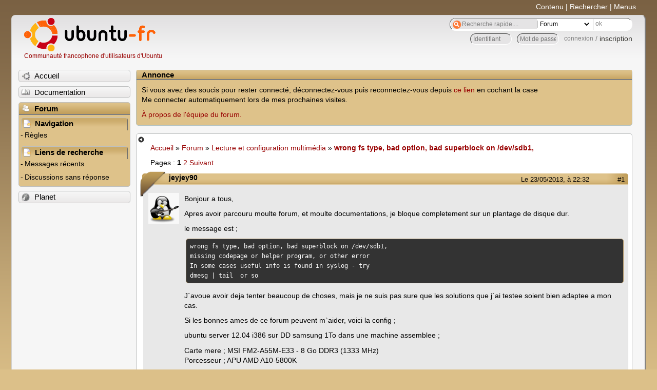

--- FILE ---
content_type: text/html; charset=utf-8
request_url: https://forum.ubuntu-fr.org/viewtopic.php?pid=20894331
body_size: 48714
content:

<!DOCTYPE html PUBLIC "-//W3C//DTD XHTML 1.0 Strict//EN" "http://www.w3.org/TR/xhtml1/DTD/xhtml1-strict.dtd">
<html xmlns="http://www.w3.org/1999/xhtml" xml:lang="fr" lang="fr" dir="ltr">
<head>
<meta http-equiv="Content-Type" content="text/html; charset=utf-8" />
<!---->
<title>wrong fs type, bad option, bad superblock on /dev/sdb1, / Lecture et configuration multimédia / Forum Ubuntu-fr.org</title>
      
    <link rel="shortcut icon" href="//www-static.ubuntu-fr.org/theme2010/images/commun/ubuntu/icone.png"/>
          <link rel="stylesheet" media="screen" type="text/css" title="Design Ubuntu" href="//www-static.ubuntu-fr.org/theme2010/css/forum.css" />
    <link rel="stylesheet" media="screen" type="text/css" title="Design Ubuntu" href="//www-static.ubuntu-fr.org/theme2010/css/forum-ubuntu.css" />





<link rel="stylesheet" type="text/css" href="style/Ubuntu.css" />
    <script type="text/javascript" src="//www-static.ubuntu-fr.org/theme2010/js/common.js"></script> 
    <script type="text/javascript">
    var menu_hidden=0;
    </script>
    <script type="text/javascript" src="//www-static.ubuntu-fr.org/theme2010/js/menu.js"></script>
  
<!--[if lte IE 6]><script type="text/javascript" src="style/imports/minmax.js"></script><![endif]-->
<link rel="canonical" href="viewtopic.php?id=1287391" title="Page 1" />
<link rel="next" href="viewtopic.php?id=1287391&amp;p=2" title="Page 2" />
</head>

<body>
  <div id="accessibar">
    <a href="#main" tabindex="1">Contenu</a> | <a href="#qsearch__in" tabindex="2">Rechercher</a> | <a href="#navigation" tabindex="3">Menus</a>
  </div>
  <div id="punviewtopic">
    <div id="page">

      <div id="header">
        <div id="logo">
          <h1>Ubuntu-fr</h1>
          <a href="http://www.ubuntu-fr.org" title="Accueil">Communauté francophone d'utilisateurs d'Ubuntu</a>
        </div>

        <form action="search_ubuntufr.php" id="search">
          <fieldset>
            <input type="text" value="Recherche rapide...." id="qsearch__in" accesskey="f" name="q" title="[F]" size="34" />
            <select name="tsearch">
              <option value="wiki">Documentation</option>
              <option  value="forum" selected="selected">Forum</option>
              <option  value="planet" >Planet</option>
            </select>
            <input type="submit" value="ok" class="button" title="Chercher" />
          </fieldset>
        </form>

        <div id="brdwelcome" class="inbox">
			<form action="login.php?action=in" accept-charset="utf-8" id="login_top" method="post"><fieldset>
  <input type="hidden" name="form_sent" value="1" />
<input type="hidden" name="redirect_url" value="//forum.ubuntu-fr.org/viewtopic.php?pid=20894331" />
<input type="text" placeholder="Identifiant" required="required" title="Entrez votre identifiant" name="req_username" size="9" /><input type="password" placeholder="Mot de passe" required="required" title="Entrez votre mot de passe" name="req_password" size="9" /><input type="submit" value="connexion" id="connect" /> / <a href="register.php">inscription</a></fieldset></form>
			<div class="clearer"></div>
		</div>
 
        <div class="clearer"></div>
      </div>

      <div id="navigation">
        <ul>
          <li class="menu"><a id="menu-accueil" class="title" href="http://www.ubuntu-fr.org"><span>Accueil</span></a></li>
          <li class="menu"><a id="menu-doc" class="title" href="http://doc.ubuntu-fr.org" title="Documentation Ubuntu francophone"><span>Documentation</span></a></li>
          <li class="menu" id="active" >
            <a id="menu-forum" class="title" href="index.php" title="Index du forum"><span>Forum</span></a>
            <ul>
              <li class="cat">
                <h2>Navigation</h2>
                <div class="inbox">
			<ul>
				<li id="navrules"><a href="misc.php?action=rules" title="Charte du Forum Ubuntu-fr">Règles</a></li>
				<li id="navregister"><a href="register.php">Inscription</a></li>
				<li id="navlogin"><a href="login.php">Identification</a></li>
			</ul>
		</div>
              </li>
              
		<li class="cat"><h2>Liens de recherche</h2>
		<div id="brdmenu" class="inbox">
			<ul>
				<li><a href="search.php?action=show_24h" title="300 dernières discussions actives">Messages récents</a></li>
				<li><a href="search.php?action=show_unanswered" title="300 dernières discussions sans réponse">Discussions sans réponse</a></li>
			</ul>
		</div></li>
	
            </ul>
          </li>
          <li class="menu"><a id="menu-planet" class="title" href="http://planet.ubuntu-fr.org"><span>Planet</span></a></li>
        </ul>
        <div class="clearer"></div>
      </div>
    
      <div id="wrapper">
        <div id="announce" class="block">
	<div class="hd"><h2><span>Annonce</span></h2></div>
	<div class="box">
		<div id="announce-block" class="inbox">
			<div class="usercontent"><!--p><b>La documentation est malheureusement en panne au 1er janvier 2026.</b><br><b style="color:red;">Elle reste cependant accessible sur le miroir <a href="https://doc.xunga.org/">doc.xunga.org</a></b> (en lecture seule).</p-->
<p>Si vous avez des soucis pour rester connecté, déconnectez-vous puis reconnectez-vous depuis <a href='https://forum.ubuntu-fr.org/login.php'>ce lien</a> en cochant la case <br/>Me connecter automatiquement lors de mes prochaines visites.</p><p><a href='https://doc.ubuntu-fr.org/groupes/ubuntu-fr-forum'>À propos de l'équipe du forum.</a></p></div>
		</div>
	</div>
</div>
        <div id="main">
          <div id="hidemenu" title="Masquer le menu"></div><!--
	<div id="hidemenu"><a accesskey="z" title="Masquer le menu - AccessKey Z" href="javascript:switchMenuVisible()"><span>&nbsp;</span></a></div>-->
          <div class="linkst">
	<div class="inbox crumbsplus">
		<ul class="crumbs">
				<li><a href="http://www.ubuntu-fr.org" name="Accueil">Accueil</a></li>
				<li><span>»&#160;</span><a href="index.php">Forum</a></li>
				<li><span>»&#160;</span><a href="viewforum.php?id=17">Lecture et configuration multimédia</a></li>
				<li><span>»&#160;</span><strong><a href="viewtopic.php?id=1287391">wrong fs type, bad option, bad superblock on /dev/sdb1,</a></strong></li>
		</ul>
		<div class="pagepost">
			<p class="pagelink conl"><span class="pages-label">Pages&#160;: </span><strong class="item1">1</strong> <a href="viewtopic.php?id=1287391&amp;p=2">2</a> <a rel="next" href="viewtopic.php?id=1287391&amp;p=2">Suivant</a></p>
		</div>
		<div class="clearer"></div>
	</div>
</div>

<div id="p13649951" class="blockpost rowodd firstpost blockpost1">
	<h2><span><span class="conr">#1</span> <a href="viewtopic.php?pid=13649951#p13649951">Le 23/05/2013, à 22:32</a></span></h2>
	<div class="box">
		<div class="inbox">
			<div class="postbody">
				<div class="postleft">
					<dl>
						<dt><strong>jeyjey90</strong></dt>
												<dd class="postavatar"><img src="http://forum.ubuntu-fr.org/img/avatars/1104481.png?m=1369345073" width="60" height="60" alt="" /></dd>
					</dl>
				</div>
				<div class="postright">
					<h3>wrong fs type, bad option, bad superblock on /dev/sdb1,</h3>
					<div class="postmsg">
						<p>Bonjour a tous,</p><p>Apres avoir parcouru moulte forum, et moulte documentations, je bloque completement sur un plantage de disque dur.</p><p>le message est ;</p><div class="codebox"><pre><code>wrong fs type, bad option, bad superblock on /dev/sdb1,
missing codepage or helper program, or other error
In some cases useful info is found in syslog - try
dmesg | tail  or so</code></pre></div><p>J`avoue avoir deja tenter beaucoup de choses, mais je ne suis pas sure que les solutions que j`ai testee soient bien adaptee a mon cas.</p><p>Si les bonnes ames de ce forum peuvent m`aider, voici la config ;</p><p>ubuntu server 12.04 i386 sur DD samsung 1To dans une machine assemblee ;</p><p>Carte mere ; MSI FM2-A55M-E33 - 8 Go DDR3 (1333 MHz)<br />Porcesseur ; APU AMD A10-5800K</p><p>D`avance merci a tous ceux qui voudrons m`aider.</p><p>jeyjey90.</p>
						<p class="postedit"><em>Dernière modification par jeyjey90 (Le 24/05/2013, à 16:53)</em></p>
					</div>
				</div>
			</div>
		</div>
		<div class="inbox">
			<div class="postfoot clearb">
				<div class="postfootleft"><p><span>Hors ligne</span></p></div>
			</div>
		</div>
	</div>
</div>

<div id="p13651711" class="blockpost roweven">
	<h2><span><span class="conr">#2</span> <a href="viewtopic.php?pid=13651711#p13651711">Le 24/05/2013, à 06:55</a></span></h2>
	<div class="box">
		<div class="inbox">
			<div class="postbody">
				<div class="postleft">
					<dl>
						<dt><strong>Compte anonymisé</strong></dt>
											</dl>
				</div>
				<div class="postright">
					<h3>Re&#160;: wrong fs type, bad option, bad superblock on /dev/sdb1,</h3>
					<div class="postmsg">
						<p>Salut</p><p>Je suppose que /dev/sda1 contient la partition / ou une partition de type&#160; ext3/ext4.<br />Si c&#039;est le cas tu peux tenter une réparation depuis un LiveCD :<br /><strong>sudo&#160; fsck&#160; -f&#160; -y&#160; /dev/sda1</strong></p><p>@+</p>
					</div>
				</div>
			</div>
		</div>
		<div class="inbox">
			<div class="postfoot clearb">
				<div class="postfootleft"></div>
			</div>
		</div>
	</div>
</div>

<div id="p13651901" class="blockpost rowodd">
	<h2><span><span class="conr">#3</span> <a href="viewtopic.php?pid=13651901#p13651901">Le 24/05/2013, à 07:45</a></span></h2>
	<div class="box">
		<div class="inbox">
			<div class="postbody">
				<div class="postleft">
					<dl>
						<dt><strong>jeyjey90</strong></dt>
												<dd class="postavatar"><img src="http://forum.ubuntu-fr.org/img/avatars/1104481.png?m=1369345073" width="60" height="60" alt="" /></dd>
					</dl>
				</div>
				<div class="postright">
					<h3>Re&#160;: wrong fs type, bad option, bad superblock on /dev/sdb1,</h3>
					<div class="postmsg">
						<p>Salut jeand63 et merci de m&#039;aider.</p><p>Tout d&#039;abord je boot maintenant en live usb (miltisystem ubuntu france) avec ubuntu 13.04 donc sda est devenu sdb.</p><p>voici ce que ta commande me donne :</p><div class="codebox"><pre><code>jeyjey@servuntu:~$ sudo fsck -f -y /dev/sdb1
fsck de util-linux 2.20.1
e2fsck 1.42.5 (29-Jul-2012)
Passe 1 : vérification des i-noeuds, des blocs et des tailles
Passe 2 : vérification de la structure des répertoires
Passe 3 : vérification de la connectivité des répertoires
Passe 4 : vérification des compteurs de référence
Passe 5 : vérification de l&#039;information du sommaire de groupe
/dev/sdb1 : 926290/31653888 fichiers (0.5% non contigüs), 13010507/126611328 blocs</code></pre></div>
					</div>
				</div>
			</div>
		</div>
		<div class="inbox">
			<div class="postfoot clearb">
				<div class="postfootleft"><p><span>Hors ligne</span></p></div>
			</div>
		</div>
	</div>
</div>

<div id="p13652121" class="blockpost roweven">
	<h2><span><span class="conr">#4</span> <a href="viewtopic.php?pid=13652121#p13652121">Le 24/05/2013, à 08:32</a></span></h2>
	<div class="box">
		<div class="inbox">
			<div class="postbody">
				<div class="postleft">
					<dl>
						<dt><strong>Compte anonymisé</strong></dt>
											</dl>
				</div>
				<div class="postright">
					<h3>Re&#160;: wrong fs type, bad option, bad superblock on /dev/sdb1,</h3>
					<div class="postmsg">
						<p>As-tu tenté de rebooter ensuite ?</p>
					</div>
				</div>
			</div>
		</div>
		<div class="inbox">
			<div class="postfoot clearb">
				<div class="postfootleft"></div>
			</div>
		</div>
	</div>
</div>

<div id="p13653241" class="blockpost rowodd">
	<h2><span><span class="conr">#5</span> <a href="viewtopic.php?pid=13653241#p13653241">Le 24/05/2013, à 10:33</a></span></h2>
	<div class="box">
		<div class="inbox">
			<div class="postbody">
				<div class="postleft">
					<dl>
						<dt><strong>jeyjey90</strong></dt>
												<dd class="postavatar"><img src="http://forum.ubuntu-fr.org/img/avatars/1104481.png?m=1369345073" width="60" height="60" alt="" /></dd>
					</dl>
				</div>
				<div class="postright">
					<h3>Re&#160;: wrong fs type, bad option, bad superblock on /dev/sdb1,</h3>
					<div class="postmsg">
						<p>Oui, pardon, j&#039;ai voulu éditer mon post, mais j&#039;ai du partir en clientèle.</p><p>J&#039;ai toujours le même éternelle écran noir avec l&#039;underscore qui clignote.</p><p>Je ne peux pas monter la partition dans le desktop ubuntu.</p>
					</div>
				</div>
			</div>
		</div>
		<div class="inbox">
			<div class="postfoot clearb">
				<div class="postfootleft"><p><span>Hors ligne</span></p></div>
			</div>
		</div>
	</div>
</div>

<div id="p13653281" class="blockpost roweven">
	<h2><span><span class="conr">#6</span> <a href="viewtopic.php?pid=13653281#p13653281">Le 24/05/2013, à 10:37</a></span></h2>
	<div class="box">
		<div class="inbox">
			<div class="postbody">
				<div class="postleft">
					<dl>
						<dt><strong>Compte anonymisé</strong></dt>
											</dl>
				</div>
				<div class="postright">
					<h3>Re&#160;: wrong fs type, bad option, bad superblock on /dev/sdb1,</h3>
					<div class="postmsg">
						<p>Peux-tu donner le résultat d&#039;un :<br /><strong>sudo&#160; fdisk&#160; -l</strong>&#160; et indiquer que contient&#160; /dev/sda1</p>
					</div>
				</div>
			</div>
		</div>
		<div class="inbox">
			<div class="postfoot clearb">
				<div class="postfootleft"></div>
			</div>
		</div>
	</div>
</div>

<div id="p13653301" class="blockpost rowodd">
	<h2><span><span class="conr">#7</span> <a href="viewtopic.php?pid=13653301#p13653301">Le 24/05/2013, à 10:42</a></span></h2>
	<div class="box">
		<div class="inbox">
			<div class="postbody">
				<div class="postleft">
					<dl>
						<dt><strong>jeyjey90</strong></dt>
												<dd class="postavatar"><img src="http://forum.ubuntu-fr.org/img/avatars/1104481.png?m=1369345073" width="60" height="60" alt="" /></dd>
					</dl>
				</div>
				<div class="postright">
					<h3>Re&#160;: wrong fs type, bad option, bad superblock on /dev/sdb1,</h3>
					<div class="postmsg">
						<div class="codebox"><pre><code>Disk /dev/sdb: 1000.2 GB, 1000204886016 bytes
255 têtes, 63 secteurs/piste, 121601 cylindres, total 1953525168 secteurs
Unités = secteurs de 1 * 512 = 512 octets
Taille de secteur (logique / physique) : 512 octets / 512 octets
taille d&#039;E/S (minimale / optimale) : 512 octets / 512 octets
Identifiant de disque : 0x000ba1f9

Périphérique Amorce  Début        Fin      Blocs     Id  Système
/dev/sdb1   *        2048  1012892672   506445312+  83  Linux
/dev/sdb2      1927800832  1953523711    12861440   82  partition d&#039;échange Linux / Solaris</code></pre></div>
					</div>
				</div>
			</div>
		</div>
		<div class="inbox">
			<div class="postfoot clearb">
				<div class="postfootleft"><p><span>Hors ligne</span></p></div>
			</div>
		</div>
	</div>
</div>

<div id="p13653331" class="blockpost roweven">
	<h2><span><span class="conr">#8</span> <a href="viewtopic.php?pid=13653331#p13653331">Le 24/05/2013, à 10:46</a></span></h2>
	<div class="box">
		<div class="inbox">
			<div class="postbody">
				<div class="postleft">
					<dl>
						<dt><strong>Compte anonymisé</strong></dt>
											</dl>
				</div>
				<div class="postright">
					<h3>Re&#160;: wrong fs type, bad option, bad superblock on /dev/sdb1,</h3>
					<div class="postmsg">
						<p>Et si tu tentes de monter cette partition, ça donne quoi ?</p><p><strong>sudo&#160; mount&#160; /dev/sdb1&#160; /mnt</strong></p>
					</div>
				</div>
			</div>
		</div>
		<div class="inbox">
			<div class="postfoot clearb">
				<div class="postfootleft"></div>
			</div>
		</div>
	</div>
</div>

<div id="p13653401" class="blockpost rowodd">
	<h2><span><span class="conr">#9</span> <a href="viewtopic.php?pid=13653401#p13653401">Le 24/05/2013, à 10:50</a></span></h2>
	<div class="box">
		<div class="inbox">
			<div class="postbody">
				<div class="postleft">
					<dl>
						<dt><strong>jeyjey90</strong></dt>
												<dd class="postavatar"><img src="http://forum.ubuntu-fr.org/img/avatars/1104481.png?m=1369345073" width="60" height="60" alt="" /></dd>
					</dl>
				</div>
				<div class="postright">
					<h3>Re&#160;: wrong fs type, bad option, bad superblock on /dev/sdb1,</h3>
					<div class="postmsg">
						<div class="codebox"><pre><code>sudo  mount  /dev/sdb1  /mnt
mount : mauvais type de système de fichiers, option erronée, superbloc
        erroné sur /dev/sdb1, page de code ou aide manquante, ou autre erreur
       Dans quelques cas certaines informations sont utiles dans syslog - essayez
       dmesg | tail  ou quelque chose du genre</code></pre></div>
					</div>
				</div>
			</div>
		</div>
		<div class="inbox">
			<div class="postfoot clearb">
				<div class="postfootleft"><p><span>Hors ligne</span></p></div>
			</div>
		</div>
	</div>
</div>

<div id="p13653411" class="blockpost roweven">
	<h2><span><span class="conr">#10</span> <a href="viewtopic.php?pid=13653411#p13653411">Le 24/05/2013, à 10:51</a></span></h2>
	<div class="box">
		<div class="inbox">
			<div class="postbody">
				<div class="postleft">
					<dl>
						<dt><strong>jeyjey90</strong></dt>
												<dd class="postavatar"><img src="http://forum.ubuntu-fr.org/img/avatars/1104481.png?m=1369345073" width="60" height="60" alt="" /></dd>
					</dl>
				</div>
				<div class="postright">
					<h3>Re&#160;: wrong fs type, bad option, bad superblock on /dev/sdb1,</h3>
					<div class="postmsg">
						<div class="codebox"><pre><code>dmesg | tail
[   16.634601] &lt;6&gt;[fglrx] Gart cacheable size:395 M.
[   16.634605] &lt;6&gt;[fglrx] Reserved FB block: Shared offset:0, size:1000000 
[   16.634606] &lt;6&gt;[fglrx] Reserved FB block: Unshared offset:fcde000, size:322000 
[   16.634608] &lt;6&gt;[fglrx] Reserved FB block: Unshared offset:1ffee000, size:12000 
[   23.821613] show_signal_msg: 75 callbacks suppressed
[   23.821618] pool[2240]: segfault at 0 ip 000000000043596d sp 00007f39f0f83520 error 4 in udisksd[400000+50000]
[   50.943157] systemd-hostnamed[2777]: Warning: nss-myhostname is not installed. Changing the local hostname might make it unresolveable. Please install nss-myhostname!
[10039.246980] systemd-hostnamed[4445]: Warning: nss-myhostname is not installed. Changing the local hostname might make it unresolveable. Please install nss-myhostname!
[11379.051525] JBD2: Invalid start block of journal: 1
[11379.051533] EXT4-fs (sdb1): error loading journal</code></pre></div>
					</div>
				</div>
			</div>
		</div>
		<div class="inbox">
			<div class="postfoot clearb">
				<div class="postfootleft"><p><span>Hors ligne</span></p></div>
			</div>
		</div>
	</div>
</div>

<div id="p13653471" class="blockpost rowodd">
	<h2><span><span class="conr">#11</span> <a href="viewtopic.php?pid=13653471#p13653471">Le 24/05/2013, à 11:01</a></span></h2>
	<div class="box">
		<div class="inbox">
			<div class="postbody">
				<div class="postleft">
					<dl>
						<dt><strong>Compte anonymisé</strong></dt>
											</dl>
				</div>
				<div class="postright">
					<h3>Re&#160;: wrong fs type, bad option, bad superblock on /dev/sdb1,</h3>
					<div class="postmsg">
						<p>Et que donne un :<br /><strong>sudo&#160; fsck.ext4&#160; -f -y&#160; /dev/sdb1</strong></p>
					</div>
				</div>
			</div>
		</div>
		<div class="inbox">
			<div class="postfoot clearb">
				<div class="postfootleft"></div>
			</div>
		</div>
	</div>
</div>

<div id="p13653511" class="blockpost roweven">
	<h2><span><span class="conr">#12</span> <a href="viewtopic.php?pid=13653511#p13653511">Le 24/05/2013, à 11:04</a></span></h2>
	<div class="box">
		<div class="inbox">
			<div class="postbody">
				<div class="postleft">
					<dl>
						<dt><strong>jeyjey90</strong></dt>
												<dd class="postavatar"><img src="http://forum.ubuntu-fr.org/img/avatars/1104481.png?m=1369345073" width="60" height="60" alt="" /></dd>
					</dl>
				</div>
				<div class="postright">
					<h3>Re&#160;: wrong fs type, bad option, bad superblock on /dev/sdb1,</h3>
					<div class="postmsg">
						<div class="codebox"><pre><code>sudo  fsck.ext4  -f -y  /dev/sdb1
e2fsck 1.42.5 (29-Jul-2012)
Passe 1 : vérification des i-noeuds, des blocs et des tailles
Passe 2 : vérification de la structure des répertoires
Passe 3 : vérification de la connectivité des répertoires
Passe 4 : vérification des compteurs de référence
Passe 5 : vérification de l&#039;information du sommaire de groupe
/dev/sdb1 : 926290/31653888 fichiers (0.5% non contigüs), 13010507/126611328 blocs</code></pre></div>
					</div>
				</div>
			</div>
		</div>
		<div class="inbox">
			<div class="postfoot clearb">
				<div class="postfootleft"><p><span>Hors ligne</span></p></div>
			</div>
		</div>
	</div>
</div>

<div id="p13653571" class="blockpost rowodd">
	<h2><span><span class="conr">#13</span> <a href="viewtopic.php?pid=13653571#p13653571">Le 24/05/2013, à 11:10</a></span></h2>
	<div class="box">
		<div class="inbox">
			<div class="postbody">
				<div class="postleft">
					<dl>
						<dt><strong>Compte anonymisé</strong></dt>
											</dl>
				</div>
				<div class="postright">
					<h3>Re&#160;: wrong fs type, bad option, bad superblock on /dev/sdb1,</h3>
					<div class="postmsg">
						<p>C&#039;est bizarre, fsck ne trouve pas d&#039;erreur et pourtant on a ceci : <strong>EXT4-fs (sdb1): error loading journal</strong><br />Regarde du coté de <a href="http://doc.ubuntu-fr.org/smartmontools" rel="nofollow">smartctl</a>, mais je ne sais pas trop. <br />Tu peux aussi essayer <a href="http://www.cgsecurity.org/wiki/TestDisk_FR" rel="nofollow">testdisk</a> s&#039;il voit tes données.</p><p>@+</p>
					</div>
				</div>
			</div>
		</div>
		<div class="inbox">
			<div class="postfoot clearb">
				<div class="postfootleft"></div>
			</div>
		</div>
	</div>
</div>

<div id="p13653801" class="blockpost roweven">
	<h2><span><span class="conr">#14</span> <a href="viewtopic.php?pid=13653801#p13653801">Le 24/05/2013, à 11:32</a></span></h2>
	<div class="box">
		<div class="inbox">
			<div class="postbody">
				<div class="postleft">
					<dl>
						<dt><strong>jeyjey90</strong></dt>
												<dd class="postavatar"><img src="http://forum.ubuntu-fr.org/img/avatars/1104481.png?m=1369345073" width="60" height="60" alt="" /></dd>
					</dl>
				</div>
				<div class="postright">
					<h3>Re&#160;: wrong fs type, bad option, bad superblock on /dev/sdb1,</h3>
					<div class="postmsg">
						<p>SMARTCTL :</p><div class="codebox"><pre class="vscroll"><code>Complete error log:

SMART Error Log Version: 1
ATA Error Count: 97 (device log contains only the most recent five errors)
	CR = Command Register [HEX]
	FR = Features Register [HEX]
	SC = Sector Count Register [HEX]
	SN = Sector Number Register [HEX]
	CL = Cylinder Low Register [HEX]
	CH = Cylinder High Register [HEX]
	DH = Device/Head Register [HEX]
	DC = Device Command Register [HEX]
	ER = Error register [HEX]
	ST = Status register [HEX]
Powered_Up_Time is measured from power on, and printed as
DDd+hh:mm:SS.sss where DD=days, hh=hours, mm=minutes,
SS=sec, and sss=millisec. It &quot;wraps&quot; after 49.710 days.

Error 97 occurred at disk power-on lifetime: 0 hours (0 days + 0 hours)
  When the command that caused the error occurred, the device was active or idle.

  After command completion occurred, registers were:
  ER ST SC SN CL CH DH
  -- -- -- -- -- -- --
  84 53 00 6e 6e 0d e0  Error: ICRC, ABRT at LBA = 0x000d6e6e = 880238

  Commands leading to the command that caused the error were:
  CR FR SC SN CL CH DH DC   Powered_Up_Time  Command/Feature_Name
  -- -- -- -- -- -- -- --  ----------------  --------------------
  c8 03 08 67 6e 0d e0 00      05:59:29.210  READ DMA

Error 96 occurred at disk power-on lifetime: 0 hours (0 days + 0 hours)
  When the command that caused the error occurred, the device was active or idle.

  After command completion occurred, registers were:
  ER ST SC SN CL CH DH
  -- -- -- -- -- -- --
  84 51 00 5e 6e 0d e0  Error: ICRC, ABRT at LBA = 0x000d6e5e = 880222

  Commands leading to the command that caused the error were:
  CR FR SC SN CL CH DH DC   Powered_Up_Time  Command/Feature_Name
  -- -- -- -- -- -- -- --  ----------------  --------------------
  c8 03 08 57 6e 0d e0 00      05:59:29.190  READ DMA
  ef 03 40 00 00 00 a0 00      05:59:28.940  SET FEATURES [Set transfer mode]
  00 00 01 01 00 00 a0 00      05:59:28.900  NOP [Abort queued commands]

Error 95 occurred at disk power-on lifetime: 0 hours (0 days + 0 hours)
  When the command that caused the error occurred, the device was active or idle.

  After command completion occurred, registers were:
  ER ST SC SN CL CH DH
  -- -- -- -- -- -- --
  84 51 00 5e 6e 0d e0  Error: ICRC, ABRT at LBA = 0x000d6e5e = 880222

  Commands leading to the command that caused the error were:
  CR FR SC SN CL CH DH DC   Powered_Up_Time  Command/Feature_Name
  -- -- -- -- -- -- -- --  ----------------  --------------------
  c8 03 08 57 6e 0d e0 00      05:58:58.900  READ DMA

Error 94 occurred at disk power-on lifetime: 0 hours (0 days + 0 hours)
  When the command that caused the error occurred, the device was active or idle.

  After command completion occurred, registers were:
  ER ST SC SN CL CH DH
  -- -- -- -- -- -- --
  84 51 00 76 6e 0d e0  Error: ICRC, ABRT at LBA = 0x000d6e76 = 880246

  Commands leading to the command that caused the error were:
  CR FR SC SN CL CH DH DC   Powered_Up_Time  Command/Feature_Name
  -- -- -- -- -- -- -- --  ----------------  --------------------
  c8 03 08 6f 6e 0d e0 00      05:58:58.890  READ DMA

Error 93 occurred at disk power-on lifetime: 0 hours (0 days + 0 hours)
  When the command that caused the error occurred, the device was active or idle.

  After command completion occurred, registers were:
  ER ST SC SN CL CH DH
  -- -- -- -- -- -- --
  84 51 00 1e 6f 0d e0  Error: ICRC, ABRT at LBA = 0x000d6f1e = 880414

  Commands leading to the command that caused the error were:
  CR FR SC SN CL CH DH DC   Powered_Up_Time  Command/Feature_Name
  -- -- -- -- -- -- -- --  ----------------  --------------------
  c8 03 08 17 6f 0d e0 00      05:58:58.870  READ DMA
  ef 03 40 00 00 00 a0 00      05:58:58.630  SET FEATURES [Set transfer mode]
  00 00 01 01 00 00 a0 00      05:58:58.590  NOP [Abort queued commands]</code></pre></div>
					</div>
				</div>
			</div>
		</div>
		<div class="inbox">
			<div class="postfoot clearb">
				<div class="postfootleft"><p><span>Hors ligne</span></p></div>
			</div>
		</div>
	</div>
</div>

<div id="p13653851" class="blockpost rowodd">
	<h2><span><span class="conr">#15</span> <a href="viewtopic.php?pid=13653851#p13653851">Le 24/05/2013, à 11:35</a></span></h2>
	<div class="box">
		<div class="inbox">
			<div class="postbody">
				<div class="postleft">
					<dl>
						<dt><strong>jeyjey90</strong></dt>
												<dd class="postavatar"><img src="http://forum.ubuntu-fr.org/img/avatars/1104481.png?m=1369345073" width="60" height="60" alt="" /></dd>
					</dl>
				</div>
				<div class="postright">
					<h3>Re&#160;: wrong fs type, bad option, bad superblock on /dev/sdb1,</h3>
					<div class="postmsg">
						<p>TestDisk :</p><div class="codebox"><pre><code>Disk /dev/sdb - 1000 GB / 931 GiB - CHS 121601 255 63

     Partition                  Start        End    Size in sectors

  Linux                    0  32 33    31  26 59     497664
superblock 57345, blocksize=1024 []
superblock 73729, blocksize=1024 []
  Linux                    0  32 33 63049 166 29 1012890624
superblock 0, blocksize=4096 []
superblock 32768, blocksize=4096 []
superblock 98304, blocksize=4096 []
superblock 163840, blocksize=4096 []
superblock 229376, blocksize=4096 []
superblock 294912, blocksize=4096 []
superblock 819200, blocksize=4096 []
superblock 884736, blocksize=4096 []

To repair the filesystem using alternate superblock, run
fsck.ext2 -p -b superblock -B blocksize device</code></pre></div>
					</div>
				</div>
			</div>
		</div>
		<div class="inbox">
			<div class="postfoot clearb">
				<div class="postfootleft"><p><span>Hors ligne</span></p></div>
			</div>
		</div>
	</div>
</div>

<div id="p13653861" class="blockpost roweven">
	<h2><span><span class="conr">#16</span> <a href="viewtopic.php?pid=13653861#p13653861">Le 24/05/2013, à 11:35</a></span></h2>
	<div class="box">
		<div class="inbox">
			<div class="postbody">
				<div class="postleft">
					<dl>
						<dt><strong>Compte anonymisé</strong></dt>
											</dl>
				</div>
				<div class="postright">
					<h3>Re&#160;: wrong fs type, bad option, bad superblock on /dev/sdb1,</h3>
					<div class="postmsg">
						<p>Ben ça me parle pas trop, mais peut être vas-tu tomber sur un spécialiste.<br />Bonne chance.</p>
					</div>
				</div>
			</div>
		</div>
		<div class="inbox">
			<div class="postfoot clearb">
				<div class="postfootleft"></div>
			</div>
		</div>
	</div>
</div>

<div id="p13654091" class="blockpost rowodd">
	<h2><span><span class="conr">#17</span> <a href="viewtopic.php?pid=13654091#p13654091">Le 24/05/2013, à 12:04</a></span></h2>
	<div class="box">
		<div class="inbox">
			<div class="postbody">
				<div class="postleft">
					<dl>
						<dt><strong>jeyjey90</strong></dt>
												<dd class="postavatar"><img src="http://forum.ubuntu-fr.org/img/avatars/1104481.png?m=1369345073" width="60" height="60" alt="" /></dd>
					</dl>
				</div>
				<div class="postright">
					<h3>Re&#160;: wrong fs type, bad option, bad superblock on /dev/sdb1,</h3>
					<div class="postmsg">
						<p>merci beaucoup pour ton aide !</p><p>Si un spécialiste traîne par là, je l&#039;accueil à bras ouvert !</p>
					</div>
				</div>
			</div>
		</div>
		<div class="inbox">
			<div class="postfoot clearb">
				<div class="postfootleft"><p><span>Hors ligne</span></p></div>
			</div>
		</div>
	</div>
</div>

<div id="p13654211" class="blockpost roweven">
	<h2><span><span class="conr">#18</span> <a href="viewtopic.php?pid=13654211#p13654211">Le 24/05/2013, à 12:25</a></span></h2>
	<div class="box">
		<div class="inbox">
			<div class="postbody">
				<div class="postleft">
					<dl>
						<dt><strong>Compte anonymisé</strong></dt>
											</dl>
				</div>
				<div class="postright">
					<h3>Re&#160;: wrong fs type, bad option, bad superblock on /dev/sdb1,</h3>
					<div class="postmsg">
						<p>Tu peux tenter de monter le fs en utilisant les superblocks indiqués post #15 (32768 à 884736) :<br /><strong>sudo&#160; mount&#160; -o&#160; sb=xxxxx&#160; &#160;/dev/sdb1&#160; /mnt</strong></p>
						<p class="postedit"><em>Dernière modification par Compte anonymisé (Le 24/05/2013, à 12:43)</em></p>
					</div>
				</div>
			</div>
		</div>
		<div class="inbox">
			<div class="postfoot clearb">
				<div class="postfootleft"></div>
			</div>
		</div>
	</div>
</div>

<div id="p13655501" class="blockpost rowodd">
	<h2><span><span class="conr">#19</span> <a href="viewtopic.php?pid=13655501#p13655501">Le 24/05/2013, à 14:28</a></span></h2>
	<div class="box">
		<div class="inbox">
			<div class="postbody">
				<div class="postleft">
					<dl>
						<dt><strong>jeyjey90</strong></dt>
												<dd class="postavatar"><img src="http://forum.ubuntu-fr.org/img/avatars/1104481.png?m=1369345073" width="60" height="60" alt="" /></dd>
					</dl>
				</div>
				<div class="postright">
					<h3>Re&#160;: wrong fs type, bad option, bad superblock on /dev/sdb1,</h3>
					<div class="postmsg">
						<div class="codebox"><pre class="vscroll"><code>jeyjey@servuntu:~$ sudo mount -o sb=32768 /dev/sdb1 /mnt
[sudo] password for jeyjey: 
mount : mauvais type de système de fichiers, option erronée, superbloc
        erroné sur /dev/sdb1, page de code ou aide manquante, ou autre erreur
       Dans quelques cas certaines informations sont utiles dans syslog - essayez
       dmesg | tail  ou quelque chose du genre

jeyjey@servuntu:~$ sudo mount -o sb=98304 /dev/sdb1 /mnt
mount : mauvais type de système de fichiers, option erronée, superbloc
        erroné sur /dev/sdb1, page de code ou aide manquante, ou autre erreur
       Dans quelques cas certaines informations sont utiles dans syslog - essayez
       dmesg | tail  ou quelque chose du genre

jeyjey@servuntu:~$ sudo mount -o sb=163840 /dev/sdb1 /mnt
mount : mauvais type de système de fichiers, option erronée, superbloc
        erroné sur /dev/sdb1, page de code ou aide manquante, ou autre erreur
       Dans quelques cas certaines informations sont utiles dans syslog - essayez
       dmesg | tail  ou quelque chose du genre

jeyjey@servuntu:~$ sudo mount -o sb=229376 /dev/sdb1 /mnt
mount : mauvais type de système de fichiers, option erronée, superbloc
        erroné sur /dev/sdb1, page de code ou aide manquante, ou autre erreur
       Dans quelques cas certaines informations sont utiles dans syslog - essayez
       dmesg | tail  ou quelque chose du genre

jeyjey@servuntu:~$ sudo mount -o sb=294912 /dev/sdb1 /mnt
mount : mauvais type de système de fichiers, option erronée, superbloc
        erroné sur /dev/sdb1, page de code ou aide manquante, ou autre erreur
       Dans quelques cas certaines informations sont utiles dans syslog - essayez
       dmesg | tail  ou quelque chose du genre

jeyjey@servuntu:~$ sudo mount -o sb=819200 /dev/sdb1 /mnt
mount : mauvais type de système de fichiers, option erronée, superbloc
        erroné sur /dev/sdb1, page de code ou aide manquante, ou autre erreur
       Dans quelques cas certaines informations sont utiles dans syslog - essayez
       dmesg | tail  ou quelque chose du genre

jeyjey@servuntu:~$ sudo mount -o sb=884736 /dev/sdb1 /mnt
mount : mauvais type de système de fichiers, option erronée, superbloc
        erroné sur /dev/sdb1, page de code ou aide manquante, ou autre erreur
       Dans quelques cas certaines informations sont utiles dans syslog - essayez
       dmesg | tail  ou quelque chose du genre</code></pre></div><p>Je tente la commande :</p><div class="codebox"><pre><code>To repair the filesystem using alternate superblock, run
fsck.ext2 -p -b superblock -B blocksize device</code></pre></div><p>ce qui donne :</p><div class="codebox"><pre><code>To repair the filesystem using alternate superblock, run
fsck.ext2 -p -b superblock -B blocksize device</code></pre></div><p>pour mon cas je pense :</p><div class="codebox"><pre><code>fsck.ext2 -p -b 32768 -B 4096 /dev/sdb1</code></pre></div><p>Résultat :</p><div class="codebox"><pre><code>sudo fsck.ext2 -p -b 32768 -B 4096 /dev/sdb1
/dev/sdb1 n&#039;a pas été démonté proprement, vérification forcée.
/dev/sdb1 : 926290/31653888 fichiers (0.5% non contigüs), 13010507/126611328 blocs</code></pre></div>
					</div>
				</div>
			</div>
		</div>
		<div class="inbox">
			<div class="postfoot clearb">
				<div class="postfootleft"><p><span>Hors ligne</span></p></div>
			</div>
		</div>
	</div>
</div>

<div id="p13655521" class="blockpost roweven">
	<h2><span><span class="conr">#20</span> <a href="viewtopic.php?pid=13655521#p13655521">Le 24/05/2013, à 14:30</a></span></h2>
	<div class="box">
		<div class="inbox">
			<div class="postbody">
				<div class="postleft">
					<dl>
						<dt><strong>Compte anonymisé</strong></dt>
											</dl>
				</div>
				<div class="postright">
					<h3>Re&#160;: wrong fs type, bad option, bad superblock on /dev/sdb1,</h3>
					<div class="postmsg">
						<p>Et alors ?</p>
					</div>
				</div>
			</div>
		</div>
		<div class="inbox">
			<div class="postfoot clearb">
				<div class="postfootleft"></div>
			</div>
		</div>
	</div>
</div>

<div id="p13656631" class="blockpost rowodd">
	<h2><span><span class="conr">#21</span> <a href="viewtopic.php?pid=13656631#p13656631">Le 24/05/2013, à 16:07</a></span></h2>
	<div class="box">
		<div class="inbox">
			<div class="postbody">
				<div class="postleft">
					<dl>
						<dt><strong>jeyjey90</strong></dt>
												<dd class="postavatar"><img src="http://forum.ubuntu-fr.org/img/avatars/1104481.png?m=1369345073" width="60" height="60" alt="" /></dd>
					</dl>
				</div>
				<div class="postright">
					<h3>Re&#160;: wrong fs type, bad option, bad superblock on /dev/sdb1,</h3>
					<div class="postmsg">
						<div class="codebox"><pre><code>Error mounting /dev/sdb1 at /media/jeyjey/f2c56fe9-cc15-4df1-b8c6-30b3d8d2a71f: Command-line `mount -t &quot;ext4&quot; -o &quot;uhelper=udisks2,nodev,nosuid&quot; &quot;/dev/sdb1&quot; &quot;/media/jeyjey/f2c56fe9-cc15-4df1-b8c6-30b3d8d2a71f&quot;&#039; exited with non-zero exit status 32: mount: wrong fs type, bad option, bad superblock on /dev/sdb1,
       missing codepage or helper program, or other error
       In some cases useful info is found in syslog - try
       dmesg | tail  or so</code></pre></div><p>Le reboot ne fonctionne pas non plus. L&#039;éternel écran noir et son curseur clignotant.</p><p>PS : DSL pour cette réponse tardive, Clientèle, école, goûter, etc...</p>
						<p class="postedit"><em>Dernière modification par jeyjey90 (Le 24/05/2013, à 16:10)</em></p>
					</div>
				</div>
			</div>
		</div>
		<div class="inbox">
			<div class="postfoot clearb">
				<div class="postfootleft"><p><span>Hors ligne</span></p></div>
			</div>
		</div>
	</div>
</div>

<div id="p13656781" class="blockpost roweven">
	<h2><span><span class="conr">#22</span> <a href="viewtopic.php?pid=13656781#p13656781">Le 24/05/2013, à 16:22</a></span></h2>
	<div class="box">
		<div class="inbox">
			<div class="postbody">
				<div class="postleft">
					<dl>
						<dt><strong>jeyjey90</strong></dt>
												<dd class="postavatar"><img src="http://forum.ubuntu-fr.org/img/avatars/1104481.png?m=1369345073" width="60" height="60" alt="" /></dd>
					</dl>
				</div>
				<div class="postright">
					<h3>Re&#160;: wrong fs type, bad option, bad superblock on /dev/sdb1,</h3>
					<div class="postmsg">
						<p>J&#039;ai un truc comme ça : (je ne met pas tout je pense que seule la dernière ligne est importante !)</p><div class="codebox"><pre><code> -(31653689--31653691) -(31653697--31653702) -31653704 -(31653707--31653708) -31653711 -31653718 -(31653720--31653721) -31653723 -(31653725--31653727) -31653729 -31653733 -31653737 -(31653740--31653741) -31653747 -(31653749--31653752) -(31653758--31653760) -(31653762--31653763) -(31653767--31653768) -(31653770--31653771) -(31653773--31653774) -31653776 -(31653778--31653779) -31653782 -(31653784--31653790) -31653792 -(31653794--31653795) -31653800 -(31653802--31653803) -31653810 -31653812 -(31653814--31653815) -(31653817--31653820) -(31653822--31653825) -(31653830--31653831) -(31653833--31653835) -31653837 -(31653839--31653840) -31653842 -31653844 -31653846 -(31653850--31653851) -31653855 -31653857 -31653859 -(31653862--31653863) -31653865 -31653868 -(31653871--31653874) -(31653877--31653881) -31653883 -31653886
Corriger&lt;o&gt;? </code></pre></div><p>dois-je faire &lt;o&gt; ? (avec ou sans les &lt;&gt; ?)</p>
					</div>
				</div>
			</div>
		</div>
		<div class="inbox">
			<div class="postfoot clearb">
				<div class="postfootleft"><p><span>Hors ligne</span></p></div>
			</div>
		</div>
	</div>
</div>

<div id="p13657261" class="blockpost rowodd">
	<h2><span><span class="conr">#23</span> <a href="viewtopic.php?pid=13657261#p13657261">Le 24/05/2013, à 17:06</a></span></h2>
	<div class="box">
		<div class="inbox">
			<div class="postbody">
				<div class="postleft">
					<dl>
						<dt><strong>Compte anonymisé</strong></dt>
											</dl>
				</div>
				<div class="postright">
					<h3>Re&#160;: wrong fs type, bad option, bad superblock on /dev/sdb1,</h3>
					<div class="postmsg">
						<p>Je répondrait o sans les &lt;&gt;</p><p>Par contre je le sens assez mal là. </p><p>Avec testdisk arrives-tu à lire les données en te servant de ce <a href="http://www.cgsecurity.org/wiki/TestDisk_Etape_par_Etape" rel="nofollow">tuto</a> ?</p>
					</div>
				</div>
			</div>
		</div>
		<div class="inbox">
			<div class="postfoot clearb">
				<div class="postfootleft"></div>
			</div>
		</div>
	</div>
</div>

<div id="p13657531" class="blockpost roweven">
	<h2><span><span class="conr">#24</span> <a href="viewtopic.php?pid=13657531#p13657531">Le 24/05/2013, à 17:35</a></span></h2>
	<div class="box">
		<div class="inbox">
			<div class="postbody">
				<div class="postleft">
					<dl>
						<dt><strong>jeyjey90</strong></dt>
												<dd class="postavatar"><img src="http://forum.ubuntu-fr.org/img/avatars/1104481.png?m=1369345073" width="60" height="60" alt="" /></dd>
					</dl>
				</div>
				<div class="postright">
					<h3>Re&#160;: wrong fs type, bad option, bad superblock on /dev/sdb1,</h3>
					<div class="postmsg">
						<p>résultat :</p><div class="codebox"><pre><code>/dev/sdb1: ***** LE SYSTÈME DE FICHIERS A ÉTÉ MODIFIÉ *****
/dev/sdb1 : 926290/31653888 fichiers (0.5% non contigüs), 13010507/126611328 blocs</code></pre></div><p>Pas de montage ni de boot :</p><div class="codebox"><pre><code>Error mounting /dev/sdb1 at /media/jeyjey/f2c56fe9-cc15-4df1-b8c6-30b3d8d2a71f: Command-line `mount -t &quot;ext4&quot; -o &quot;uhelper=udisks2,nodev,nosuid&quot; &quot;/dev/sdb1&quot; &quot;/media/jeyjey/f2c56fe9-cc15-4df1-b8c6-30b3d8d2a71f&quot;&#039; exited with non-zero exit status 32: mount: wrong fs type, bad option, bad superblock on /dev/sdb1,
       missing codepage or helper program, or other error
       In some cases useful info is found in syslog - try
       dmesg | tail  or so</code></pre></div><p>Je suis en train de tenter le tuto de testdisk.</p>
					</div>
				</div>
			</div>
		</div>
		<div class="inbox">
			<div class="postfoot clearb">
				<div class="postfootleft"><p><span>Hors ligne</span></p></div>
			</div>
		</div>
	</div>
</div>

<div id="p20894331" class="blockpost rowodd">
	<h2><span><span class="conr">#25</span> <a href="viewtopic.php?pid=20894331#p20894331">Le 31/10/2015, à 09:34</a></span></h2>
	<div class="box">
		<div class="inbox">
			<div class="postbody">
				<div class="postleft">
					<dl>
						<dt><strong>Mirk6o</strong></dt>
											</dl>
				</div>
				<div class="postright">
					<h3>Re&#160;: wrong fs type, bad option, bad superblock on /dev/sdb1,</h3>
					<div class="postmsg">
						<p>Bonjour,</p><p>J&#039;ai le même message d&#039;erreur concernant un périphérique (microSD 32Go). Est-ce que la solution a été trouvée?<br />TestDisk a-t-il été utile?</p>
					</div>
				</div>
			</div>
		</div>
		<div class="inbox">
			<div class="postfoot clearb">
				<div class="postfootleft"><p><span>Hors ligne</span></p></div>
			</div>
		</div>
	</div>
</div>

<div class="postlinksb">
	<div class="inbox crumbsplus">
		<div class="pagepost">
			<p class="pagelink conl"><span class="pages-label">Pages&#160;: </span><strong class="item1">1</strong> <a href="viewtopic.php?id=1287391&amp;p=2">2</a> <a rel="next" href="viewtopic.php?id=1287391&amp;p=2">Suivant</a></p>
		</div>
		<ul class="crumbs">
			<li><a href="index.php">Forum</a></li>
			<li><span>»&#160;</span><a href="viewforum.php?id=17">Lecture et configuration multimédia</a></li>
			<li><span>»&#160;</span><strong><a href="viewtopic.php?id=1287391">wrong fs type, bad option, bad superblock on /dev/sdb1,</a></strong></li>
		</ul>
		<div class="clearer"></div>
	</div>
</div>
        </div>

        <div id="footer">
          <div id="brdfooter" class="block">
	<h2><span>Pied de page des forums</span></h2>
	<div class="box">
		<div id="brdfooternav" class="inbox">
			<div class="conl">
				<form id="qjump" method="get" action="viewforum.php">
					<div><label><span>Atteindre<br /></span>
					<select name="id" onchange="window.location=('viewforum.php?id='+this.options[this.selectedIndex].value)">
						<optgroup label="Débuter avec Ubuntu">
							<option value="9">Questions et informations avant l&#039;installation</option>
							<option value="10">Installation d&#039;Ubuntu</option>
						</optgroup>
						<optgroup label="Configuration matérielle">
							<option value="27">Affichage et cartes graphiques</option>
							<option value="16">Accès internet et réseaux</option>
							<option value="79">Imprimantes et scanners</option>
							<option value="6">Autres types de matériel</option>
						</optgroup>
						<optgroup label="Utilisation générale">
							<option value="25">Installation de logiciels et changements de version</option>
							<option value="13">Bureautique et logiciels pour l&#039;internet et le réseau</option>
							<option value="17" selected="selected">Lecture et configuration multimédia</option>
							<option value="81">Création graphique, musicale et vidéo</option>
							<option value="40">Logiciels éducatifs</option>
							<option value="15">Jeux</option>
							<option value="78">Terminal, scripts et ligne de commande</option>
							<option value="65">Accessibilité</option>
							<option value="18">Autres logiciels et problèmes généraux</option>
							<option value="5">Archives</option>
						</optgroup>
						<optgroup label="Environnements">
							<option value="121">GNOME</option>
							<option value="66">KDE/Plasma</option>
							<option value="38">XFCE</option>
							<option value="101">LXQt / LXDE</option>
							<option value="201">Mate</option>
							<option value="204">Budgie</option>
							<option value="37">Unity</option>
							<option value="207">Cinnamon</option>
							<option value="41">Autres environnements et personnalisations d&#039;Ubuntu</option>
						</optgroup>
						<optgroup label="Utilisations avancées">
							<option value="51">Ubuntu en entreprise</option>
							<option value="28">Serveurs</option>
							<option value="63">Virtualisation et émulation</option>
							<option value="23">Trucs, astuces et scripts utiles</option>
							<option value="35">Développement et programmation</option>
							<option value="91">Sécurité</option>
							<option value="206">WSL - Ubuntu Core</option>
							<option value="131">Ubuntu Touch (smartphones et tablettes)</option>
							<option value="53">Version instable : 26.04 Resolute Raccoon</option>
						</optgroup>
						<optgroup label="Activités autour du libre">
							<option value="29">Événements</option>
							<option value="69">Vos développements libres</option>
							<option value="71">Vos sites sur le libre</option>
							<option value="73">Revendeurs libres</option>
						</optgroup>
						<optgroup label="Divers">
							<option value="42">Actualités autour du logiciel libre</option>
							<option value="21">À propos du site - Contribution(s)</option>
							<option value="171">Café Ubuntu</option>
						</optgroup>
						<optgroup label="Sous-forums">
							<option value="22">LiveCD/LiveUSB</option>
							<option value="7">Archives</option>
							<option value="205">NAS</option>
							<option value="181">Être ou ne pas être…?</option>
							<option value="111">Gnome2</option>
							<option value="82">WiFi</option>
							<option value="61">Wubi : installation dans Windows</option>
							<option value="4">Archive version instable</option>
							<option value="20">Autres architectures</option>
						</optgroup>
					</select></label>
					<input type="submit" value="Aller" accesskey="g" />
					</div>
				</form>
			</div>
			<div class="conr">
				<p id="poweredby">Propulsé par <a href="http://fluxbb.org/">FluxBB</a></p>
			</div>
			<div class="clearer"></div>
		</div>
	</div>
</div>
          <div class="end-box"><div><!-- Bottom corners --></div></div>
        </div>
      </div>

	    <div class="block-inner">

        <div class="content">
          <ul class="menu"><li class="leaf first contact"><a href="http://www.ubuntu-fr.org/contacts">Contact</a></li>
          </ul>
        </div>

        <div class="clearer"></div>
      </div>
    </div>
  </div>
  <!-- Inclusion du script pour les stats de Sp4rKy -->
  <!-- Piwik -->
<script type="text/javascript">
  var _paq = _paq || [];
  _paq.push(["setDomains", ["*.forum.ubuntu-fr.org","*.forum.ubuntu-fr.org"]]);
  _paq.push(['trackPageView']);
  _paq.push(['enableLinkTracking']);
  (function() {
    var u="//piwik.ubuntu-fr.org/";
    _paq.push(['setTrackerUrl', u+'piwik.php']);
    _paq.push(['setSiteId', 2]);
    var d=document, g=d.createElement('script'), s=d.getElementsByTagName('script')[0];
    g.type='text/javascript'; g.async=true; g.defer=true; g.src=u+'piwik.js'; s.parentNode.insertBefore(g,s);
  })();
</script>
<noscript><p><img src="//piwik.ubuntu-fr.org/piwik.php?idsite=2" style="border:0;" alt="" /></p></noscript>
<!-- End Piwik Code -->

</body>
</html>
